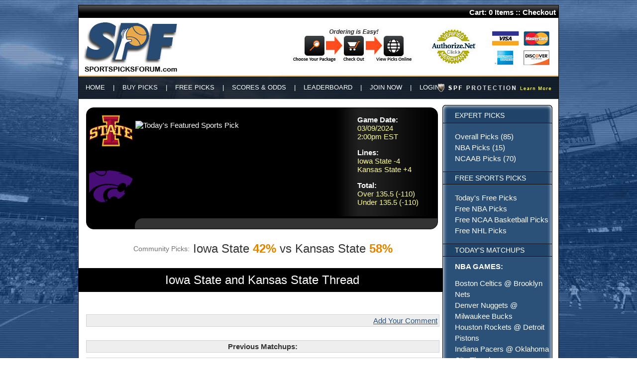

--- FILE ---
content_type: text/html; charset=UTF-8
request_url: https://www.sportspicksforum.com/matchup.php?id=211317
body_size: 4255
content:
<!DOCTYPE html PUBLIC "-//W3C//DTD XHTML 1.0 Transitional//EN" "http://www.w3.org/TR/xhtml1/DTD/xhtml1-transitional.dtd">
<html xmlns="http://www.w3.org/1999/xhtml">
<head>
<script>(function(w,d,t,r,u){var f,n,i;w[u]=w[u]||[],f=function(){var o={ti:"121000800"};o.q=w[u],w[u]=new UET(o),w[u].push("pageLoad")},n=d.createElement(t),n.src=r,n.async=1,n.onload=n.onreadystatechange=function(){var s=this.readyState;s&&s!=="loaded"&&s!=="complete"||(f(),n.onload=n.onreadystatechange=null)},i=d.getElementsByTagName(t)[0],i.parentNode.insertBefore(n,i)})(window,document,"script","//bat.bing.com/bat.js","uetq");</script>
<meta http-equiv="Content-Type" content="text/html; charset=utf-8" />
<title>Sports Picks for Iowa State vs Kansas State 03/09/2024</title>
<script src="https://code.jquery.com/jquery-3.3.1.min.js"></script>
<script src="/site/utm.js"></script>
<meta name="Description" content="Expert sports picks and community consensus picks on who will win between Iowa State and Kansas State on 03/09/2024.">
<link href="/site/styles.css" rel="stylesheet" type="text/css" />
<script language="javascript" src="/site/cart.js"></script>
<link rel="stylesheet" type="text/css" href="/site/spf.css">
</head>
<body style="background-attachment: fixed;
    background-image: url('/gfx/nfl-bg.jpg');
    background-repeat: no-repeat;
    background-position: center top;
    background-size: cover;">
<div id="shell">
<div id="topn">Cart: <span id="cart_items">0 Items</span> :: <a href="https://www.sportspicksforum.com/checkout.php">Checkout</a></div>
<script language="javascript">
cartUpdate();
</script>
<div id="logo"><a href="http://www.sportspicksforum.com/index.php"><img src="/gfx/logo.jpg" alt="Sports Picks Forum" border="0" align="left" /></a><img src="/gfx/tr-image-set.jpg" alt="Purchase Sports Picks" border="0" align="right" usemap="#Map" /> </div>
<div id="topnav">
<div id="topnav-p"><div style="position:absolute; margin-left: -222px; margin-top: 9px;"><a href="http://www.sportspicksforum.com/spf-protection.php"><img src="/gfx/spf-protection.png" alt="Guaranteed Sports Picks" width="228" height="17" border="0" /></a></div></div>
<div id="topnav-t"><a href="http://www.sportspicksforum.com/index.php">HOME</a> &nbsp;&nbsp; | &nbsp;&nbsp; <a href="http://www.sportspicksforum.com/buy-picks.php">BUY PICKS</a> &nbsp;&nbsp; | &nbsp;&nbsp; <a href="http://www.sportspicksforum.com/free-picks.php">FREE PICKS</a> &nbsp;&nbsp; | &nbsp;&nbsp; <a href="http://www.sportspicksforum.com/scores-odds.php">SCORES & ODDS</a> &nbsp;&nbsp; | &nbsp;&nbsp; <a href="http://www.sportspicksforum.com/leaderboard.php">LEADERBOARD</a> &nbsp;&nbsp; | &nbsp;&nbsp; <a href="http://www.sportspicksforum.com/join.php">JOIN NOW</a> &nbsp;&nbsp; | &nbsp;&nbsp; <a href="http://www.sportspicksforum.com/join.php">LOGIN</a></div>
</div>
<div id="content-shell">
  <table width="100%" cellpadding="0" cellspacing="0">
    <tr>
      <td valign="top" style="position:relative;">
  <div id="content">
    <div id="m-shell" style="float:none; position:relative; height:auto;">
      <div id="m-teams" style="position:relative; top:-2px;">
      	<a href="/teams/ncaab/-.php">
      		<img src="/logos/669.gif" alt="Iowa State" width="88" height="87" border="0"/>
      	</a>
      	<br />
      	<span style="color: #000000; font-weight: bold">vs</span><br />
      	<a href="/teams/ncaab/-.php">
      		<img src="/logos/119.gif" alt="Kansas State" border="0" width="88" height="87" />
      	</a>
      </div>
      <div id="m-body" style="float:none; margin-left:97px;">
      	<img src="http://chart.apis.google.com/chart?chf=bg,s,000000&chxs=0,EFEFEF,10&chxt=x&chs=400x165&cht=p&chco=FF9900|FFCC33&chd=t:58,42&chdlp=b&chl=|" alt="Today's Featured Sports Pick" width="400" height="165" border="0" align="left" style="margin:25px 0 0 0"/>
        <div id="m-text" style="float:none; display:inline-block; height:auto;">
          <p><span style="font-weight: bold">Game Date: </span><br />
            <span style="color: #FFFF99">03/09/2024<br>2:00pm EST</span> </p>
          <p><span style="font-weight: bold">Lines:</span><br />
            <span style="color: #FFFF99">Iowa State -4<br />
          Kansas State +4</span><br />
          </p>
          <p>            <span style="font-weight: bold">Total: </span><br />
            <span style="color: #FFFF99">Over
            135.5 (-110)<br />
            Under 135.5 (-110)</span></p>
        </div>
        <div id="m-more"></div>
<script language="javascript">
function pick_request(url) {
	if(window.XMLHttpRequest) {
		req = new XMLHttpRequest;
	} else {
		req = new ActiveXObject('microsoft.xmlhttp');
	}
	req.onreadystatechange = pick_data;
	req.open('GET', url, true);
	req.send();
	return true;
}
function pick_data() {
	if(req.readyState == 4 && req.status == 200) {
		data = req.responseText.split(',');
		line = data[0];
		type = data[1];
		value = data[2];
		document.getElementById(type + '_' + line).innerHTML = '<span style="color:#ffcc33; font-weight:bold;">' + value + '</span>';
	}
	return true;
}
function make_pick(data) {
	pick_request('https://www.sportspicksforum.com/account.php?data=' + data);
	return true;
}
</script>
      </div>
    </div>
    <h1 style="clear: left;margin: 25px 0;text-align: center;"><small style="
    font-size: 14px;
    opacity: .7;
    vertical-align: 3px;
">Community Picks:</small> Iowa State <strong class="big" style="color: #df8500;">42%</strong> vs Kansas State <strong class="big" style="color: #df8500;">58%</strong></h1>
   <div></div>

<div style="clear: both;"></div>
    <h2>Iowa State and Kansas State Thread</h2>
    <div class="mb" style="width:100%;">
      <div class="mb-h">Team Tweets &amp; News Articles</div>
      <div class="m-content" style="height:100%;">
      </div>
      <div style="margin-top:20px;">
      <div class="mb-more"><a href="https://api.twitter.com/oauth/authenticate?oauth_token=RMyGoAAAAAAABgLVAAABm-lXAZE">Add Your Comment</a></div>
			</div>
    </div>

&nbsp;
  <div class="lb-more" style="text-align: center;"><span style="font-weight: bold">Previous Matchups:</span> </div>

  </div>

  <div id="r-nav" style="position:absolute; top:0px; right:0px;">
    <div id="r-nav-top">EXPERT PICKS</div>
    <ul>
<li><a href="http://www.sportspicksforum.com/buy-picks.php">Overall Picks (85)</a></li><li><a href="http://www.sportspicksforum.com/buy-picks.php?sport=NBA">NBA Picks (15)</a></li><li><a href="http://www.sportspicksforum.com/buy-picks.php?sport=NCAAB">NCAAB Picks (70)</a></li>    </ul>
    <div class="r-nav-header">FREE SPORTS PICKS</div>
    <ul>
      <li><a href="http://www.sportspicksforum.com/free-picks.php">Today's Free Picks</a></li>
<li><a href="http://www.sportspicksforum.com/free-picks.php?sport=NBA">Free NBA Picks</a></li><li><a href="http://www.sportspicksforum.com/free-picks.php?sport=NCAAB">Free NCAA Basketball Picks</a></li><li><a href="http://www.sportspicksforum.com/free-picks.php?sport=NHL">Free NHL Picks</a></li>    </ul>
    <div class="r-nav-header">TODAY'S MATCHUPS</div>
<div class="sport-h">NBA GAMES:</div><ul><li><a href="http://www.sportspicksforum.com/matchup.php?id=232504">Boston Celtics @ Brooklyn Nets</a></li><li><a href="http://www.sportspicksforum.com/matchup.php?id=232509">Denver Nuggets @ Milwaukee Bucks</a></li><li><a href="http://www.sportspicksforum.com/matchup.php?id=232508">Houston Rockets @ Detroit Pistons</a></li><li><a href="http://www.sportspicksforum.com/matchup.php?id=232506">Indiana Pacers @ Oklahoma City Thunder</a></li><li><a href="http://www.sportspicksforum.com/matchup.php?id=232507">New Orleans Pelicans @ Memphis Grizzlies</a></li><li><a href="http://www.sportspicksforum.com/matchup.php?id=232503">Phoenix Suns @ Atlanta Hawks</a></li><li><a href="http://www.sportspicksforum.com/matchup.php?id=232505">Sacramento Kings @ Cleveland Cavaliers</a></li><li><a href="http://www.sportspicksforum.com/matchup.php?id=232510">Toronto Raptors @ Portland Trail Blazers</a></li></ul><div class="sport-h">NCAAB GAMES:</div><ul><li><a href="http://www.sportspicksforum.com/matchup.php?id=232496">Akron Zips @ Ohio Bobcats</a></li><li><a href="http://www.sportspicksforum.com/matchup.php?id=232515">Chicago State Cougars @ Saint Francis Red Flash</a></li><li><a href="http://www.sportspicksforum.com/matchup.php?id=232497">East Carolina Pirates @ North Texas Mean Green</a></li><li><a href="http://www.sportspicksforum.com/matchup.php?id=232518">Fairleigh Dickinson Knights @ Central Connecticut Blue Devils</a></li><li><a href="http://www.sportspicksforum.com/matchup.php?id=232499">Furman Paladins @ UNC Greensboro Spartans</a></li><li><a href="http://www.sportspicksforum.com/matchup.php?id=232492">Indiana Hoosiers @ Rutgers Scarlet Knights</a></li><li><a href="http://www.sportspicksforum.com/matchup.php?id=232498">Kennesaw State Owls @ Louisiana Tech Bulldogs</a></li><li><a href="http://www.sportspicksforum.com/matchup.php?id=232516">Long Island University Sharks @ Stonehill Skyhawks</a></li><li><a href="http://www.sportspicksforum.com/matchup.php?id=232495">Marquette Golden Eagles @ Butler Bulldogs</a></li><li><a href="http://www.sportspicksforum.com/matchup.php?id=232493">Massachusetts Minutemen @ Buffalo Bulls</a></li><li><a href="http://www.sportspicksforum.com/matchup.php?id=232513">Mercyhurst Lakers @ New Haven Chargers</a></li><li><a href="http://www.sportspicksforum.com/matchup.php?id=232511">Middle Tennessee Blue Raiders @ Jacksonville State Gamecocks</a></li><li><a href="http://www.sportspicksforum.com/matchup.php?id=232494">Ohio State Buckeyes @ Michigan Wolverines</a></li><li><a href="http://www.sportspicksforum.com/matchup.php?id=232491">Saint Louis Billikens @ St. Bonaventure Bonnies</a></li><li><a href="http://www.sportspicksforum.com/matchup.php?id=232514">Stetson Hatters @ Austin Peay Governors</a></li><li><a href="http://www.sportspicksforum.com/matchup.php?id=232500">The Citadel Bulldogs @ East Tennessee State Buccaneers</a></li><li><a href="http://www.sportspicksforum.com/matchup.php?id=232501">Tulane Green Wave @ Charlotte 49ers</a></li><li><a href="http://www.sportspicksforum.com/matchup.php?id=232512">UL Monroe Warhawks @ App State Mountaineers</a></li><li><a href="http://www.sportspicksforum.com/matchup.php?id=232502">Utah State Aggies @ Colorado State Rams</a></li><li><a href="http://www.sportspicksforum.com/matchup.php?id=232517">Wagner Seahawks @ Le Moyne Dolphins</a></li></ul><div class="sport-h">NHL GAMES:</div><ul><li><a href="http://www.sportspicksforum.com/matchup.php?id=232488">Anaheim Ducks @ Seattle Kraken</a></li><li><a href="http://www.sportspicksforum.com/matchup.php?id=232489">New Jersey Devils @ Vancouver Canucks</a></li><li><a href="http://www.sportspicksforum.com/matchup.php?id=232490">New York Rangers @ San Jose Sharks</a></li><li><a href="http://www.sportspicksforum.com/matchup.php?id=232486">Philadelphia Flyers @ Colorado Avalanche</a></li><li><a href="http://www.sportspicksforum.com/matchup.php?id=232485">St. Louis Blues @ Dallas Stars</a></li><li><a href="http://www.sportspicksforum.com/matchup.php?id=232484">Tampa Bay Lightning @ Chicago Blackhawks</a></li><li><a href="http://www.sportspicksforum.com/matchup.php?id=232483">Vegas Golden Knights @ Toronto Maple Leafs</a></li><li><a href="http://www.sportspicksforum.com/matchup.php?id=232487">Washington Capitals @ Calgary Flames</a></li></ul>    <div id="r-nav-bottom"></div>
    <div id="banner">
    <a href="/spf-protection.php"><img src="/gfx/SPF_banner_220x300.gif" border="0" /></a><br /><br />
    <img src="/gfx/bodog.jpg" alt="Bodog Sportsbook" onclick="window.location='http://www.bodoglife.com/welcome/222676/sportsbook/';" style="cursor:pointer; color:#0000ff;"/></div>
  </div>
  <div style="clear: both;"></div>
  <div id="foot">Copyright © Sports Picks Forum. All Rights Reserved.</div>
  </div>
</div>
<map name="Map" id="Map">
  <area shape="rect" coords="19,31,116,94" href="http://www.sportspicksforum.com/leaderboard.php" alt="View Available Sports Picks" />
  <area shape="rect" coords="118,31,179,93" href="https://www.sportspicksforum.com/checkout.php" alt="View Cart" />
  <area shape="rect" coords="189,31,267,95" href="https://www.sportspicksforum.com/account.php" alt="View Sports Picks" />
</map>
<script src="//ajax.googleapis.com/ajax/libs/jquery/1.9.1/jquery.min.js"></script>
<script src="/site/spfi.js"></script>
<script src="/site/spf.js"></script>
<script type="text/javascript">
setTimeout(function(){var a=document.createElement("script");
var b=document.getElementsByTagName("script")[0];
a.src=document.location.protocol+"//dnn506yrbagrg.cloudfront.net/pages/scripts/0022/0545.js?"+Math.floor(new Date().getTime()/3600000);
a.async=true;a.type="text/javascript";b.parentNode.insertBefore(a,b)}, 1);
</script>
<script>
  (function(i,s,o,g,r,a,m){i['GoogleAnalyticsObject']=r;i[r]=i[r]||function(){
  (i[r].q=i[r].q||[]).push(arguments)},i[r].l=1*new Date();a=s.createElement(o),
  m=s.getElementsByTagName(o)[0];a.async=1;a.src=g;m.parentNode.insertBefore(a,m)
  })(window,document,'script','//www.google-analytics.com/analytics.js','ga');

  ga('create', 'UA-60580737-1', 'auto');
  ga('send', 'pageview');</script>
</body>
</html>


--- FILE ---
content_type: text/javascript
request_url: https://www.sportspicksforum.com/site/cart.js
body_size: 481
content:
function cartUpdate()
{
  var cartCount = 0;
  for(var i = 1; i <= cookieRead('items'); i++)
  {
    if(cookieRead('item_' + i)) {
      cartCount++;
	}
  }
  document.getElementById('cart_items').innerHTML = cartCount + ' Item';
  if(cartCount != 1) {
	  document.getElementById('cart_items').innerHTML += 's';
  }
  return true;
}

function cartToggle(id, expert)
{
  var items = cookieRead('items');
  if(!items) {
	items = 0;
  } else {
	for(var i = 1; i <= items; i++) {
	  if(cookieRead('item_' + i) == id) {
        cookieDelete('item_' + i);
		if(expert) {
			cookieDelete('expert_' + i);
		}
        cartUpdate();
        return true;
      }
    }
  }
  items++;
  cookieWrite('item_' + items, id);
  if(expert) {
	  cookieWrite('expert_' + items, 'yes');
  }
  cookieWrite('items', items);
  cartUpdate();
  return true;
}

function cartLink(id)
{
  var items = cookieRead('items');
  for(var i = 1; i <= items; i++) {
    if(cookieRead('item_' + i) == id) {
	  document.getElementById('item_' + id).innerHTML = '<span style="color:#ff0000;">Remove</span>';
      return true;
	}
  }
  document.getElementById('item_' + id).innerHTML = 'Add';
  return false;
}

// ********************
// * Cookie Functions *
// ********************

function cookieRead(name)
{
  var ca = document.cookie.split(';');
  for(var i = 0; i < ca.length; i++)
  {
	while(ca[i].charAt(0) == ' ')
	  ca[i] = ca[i].substring(1, ca[i].length);
	if(ca[i].indexOf(name + '=') == 0)
	  return ca[i].substring(name.length + 1, ca[i].length);
  }
  return false;
}

function cookieWrite(name, value)
{
  document.cookie = name + '=' + value + '; path=/';
  return true;
}

function cookieDelete(name)
{
  document.cookie = name + '=; path=/; expires=Thu, 01-Jan-1970 00:00:01 GMT';
  return true;
}